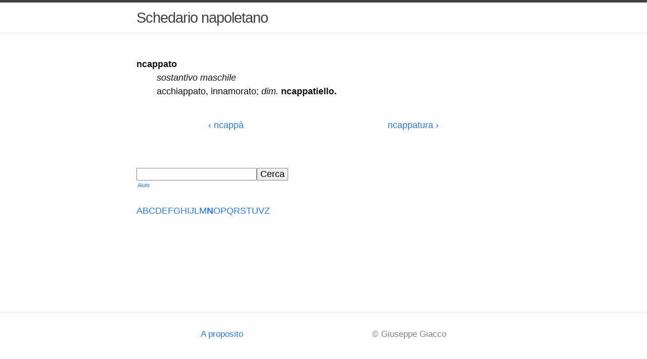

--- FILE ---
content_type: text/html; charset=utf-8
request_url: https://www.schedarionapoletano.it/parola/ncappato
body_size: 990
content:
<!DOCTYPE html><html lang=it><head><meta charset=utf-8><meta http-equiv=X-UA-Compatible content="IE=edge"><meta name=viewport content="width=device-width, initial-scale=1"><link rel=icon href=/static/img/logo.png><meta property=og:type content=website><meta property=og:image content=/static/img/logo.png><link rel=stylesheet href=/static/css/main.min.css?94c0691c><script defer data-domain=schedarionapoletano.it src=https://p.bftapp.com/js/script.js></script><title>ncappato · Schedario napoletano</title><meta property=og:title content=ncappato><meta property=og:url content=https://www.schedarionapoletano.it/parola/ncappato><meta name=description content="Definizione di «ncappato» nello Schedario napoletano online."></head><body><header class="site-header top"><div class=wrapper><span class=site-title><a href=/ >Schedario napoletano</a></span></div></header><main class=page-content aria-label=Content><div class=wrapper><script type=application/ld+json>
        {
            "@context": "https://schema.org/",
            "@type": "DefinedTerm",
            "name": "ncappato",
            "termCode": "ncappato",
            "description": "acchiappato, innamorato; \u003ci\u003edim.\u003c/i\u003e \u003cb\u003encappatiello.\u003c/b\u003e",
            "inDefinedTermSet": "https://www.schedarionapoletano.it/"
        }
        </script><dl><dt>ncappato</dt><dd><i class=qualifier>sostantivo maschile</i><br> acchiappato, innamorato; <i>dim.</i> <b>ncappatiello.</b></dd></dl><nav class=pagination><ul><li><a href=/parola/ncapp%C3%A0>&lsaquo; ncappà</a></li><li><a href=/parola/ncappatura>ncappatura &rsaquo;</a></li></ul></nav><div class=bottom-search-nav><form action=/ricerca class=search-form><input name=q type=search spellcheck=false autocapitalize=off autocorrect=off><input type=submit value=Cerca><p class=hint><a href=/ricerca/aiuto>Aiuto</a></p></form><nav class=letters-nav><ul><li><a href=/lettera/A>A</a></li><li><a href=/lettera/B>B</a></li><li><a href=/lettera/C>C</a></li><li><a href=/lettera/D>D</a></li><li><a href=/lettera/E>E</a></li><li><a href=/lettera/F>F</a></li><li><a href=/lettera/G>G</a></li><li><a href=/lettera/H>H</a></li><li><a href=/lettera/I>I</a></li><li><a href=/lettera/J>J</a></li><li><a href=/lettera/L>L</a></li><li><a href=/lettera/M>M</a></li><li><a href=/lettera/N><b>N</b></a></li><li><a href=/lettera/O>O</a></li><li><a href=/lettera/P>P</a></li><li><a href=/lettera/Q>Q</a></li><li><a href=/lettera/R>R</a></li><li><a href=/lettera/S>S</a></li><li><a href=/lettera/T>T</a></li><li><a href=/lettera/U>U</a></li><li><a href=/lettera/V>V</a></li><li><a href=/lettera/Z>Z</a></li></ul></nav></div> </div></main><footer class=site-footer><div class=wrapper><div class=footer-col-wrapper><div class=footer-col><ul><li><a href=/a-proposito>A proposito</a></li></ul></div><div class=footer-col><p>&copy; Giuseppe Giacco</p></div></div></div></footer></body></html>

--- FILE ---
content_type: text/css; charset=utf-8
request_url: https://www.schedarionapoletano.it/static/css/main.min.css?94c0691c
body_size: 1379
content:
body,h1,h2,h3,h4,h5,h6,p,hr,ol,ul{margin:0;padding:0}abbr{text-decoration-line:none}body{font:400 18px/1.5 -apple-system,BlinkMacSystemFont,"Segoe UI",Roboto,Helvetica,Arial,sans-serif,"Apple Color Emoji","Segoe UI Emoji","Segoe UI Symbol";color:#111;background-color:#fdfdfd;-webkit-text-size-adjust:100%;-webkit-font-feature-settings:"kern" 1;-moz-font-feature-settings:"kern" 1;-o-font-feature-settings:"kern" 1;font-feature-settings:"kern" 1;font-kerning:normal;display:-webkit-box;display:-moz-box;display:-ms-flexbox;display:-webkit-flex;display:flex;min-height:100vh;flex-direction:column}h1,h4,h5,h6,p,ul,ol,dl{margin-bottom:15px}h2{margin-bottom:10px}h3{margin-bottom:7.5px}main{display:block}img{max-width:100%;vertical-align:middle}figure>img{display:block}figcaption{font-size:15.75px}ul,ol{margin-left:15px}@media screen and (min-width:768px){margin-left:30px;}li>ul,li>ol{margin-bottom:0}h1,h2,h3,h4,h5,h6{font-weight:400}a{color:#2a7ae2;text-decoration:none}a:visited{color:#1756a9}a:hover{color:#111;text-decoration:underline}.social-media-list a:hover{text-decoration:none}.social-media-list a:hover .username{text-decoration:underline}.wrapper{max-width:-webkit-calc(800px - (30px));max-width:calc(800px - (30px));padding-right:15px;padding-left:15px;margin-right:auto;margin-left:auto}@media screen and (min-width:1024px){.wrapper{max-width:-webkit-calc(800px - (30px * 2));max-width:calc(800px - (30px * 2));padding-right:30px;padding-left:30px}}.wrapper:after{content:"";display:table;clear:both}.site-header{border-top:5px solid #424242;border-bottom:1px solid #e8e8e8;min-height:55.95px;position:relative}.site-title{font-size:29.25px;font-weight:300;line-height:60.75px;letter-spacing:-1px;margin-bottom:0;float:left}.site-title a,.site-title a:visited{color:#424242}.site-footer{border-top:1px solid #e8e8e8;padding:30px 0}.footer-col-wrapper{font-size:16.875px;color:#828282;display:-webkit-box;display:-moz-box;display:-ms-flexbox;display:-webkit-flex;display:flex;justify-content:space-around;flex-wrap:wrap}.footer-col{display:inline-flex}.footer-col ul{list-style-type:none;margin-left:0}.page-content{padding:30px 0;flex:1}.page-heading{font-size:36px}.post-link{display:block;font-size:27px}.post-header{margin-bottom:30px}.post-title{font-size:47.25px;letter-spacing:-1px;line-height:1}@media screen and (min-width:768px){.post-title{font-size:40.5px}}.post-content{margin-bottom:30px}.post-content h2{font-size:31.5px}@media screen and (min-width:768px){.post-content h2{font-size:36px}}.post-content h3{font-size:24.75px}@media screen and (min-width:768px){.post-content h3{font-size:29.25px}}.post-content h4{font-size:20.25px}@media screen and (min-width:768px){.post-content h4{font-size:22.5px}}.letters-nav ul,.pagination ul{margin-left:0;max-width:100%;display:-webkit-box;display:-moz-box;display:-ms-flexbox;display:-webkit-flex;display:flex;align-content:flex-start;flex-wrap:wrap;column-gap:1em}@media screen and (min-width:768px){.letters-nav ul,.pagination ul{flex-wrap:nowrap;font-size:1em}}.letters-nav li,.pagination li{list-style-type:none;display:inline-flex}.letters-nav{margin-bottom:15px}.letters-nav li{font-size:1.1em;padding:2px}@media screen and (min-width:768px){.letters-nav{margin-bottom:30px}.letters-nav li{font-size:1em;padding:0}}.bottom-search-nav{margin-top:60px}.bottom-search-nav .letters-nav{margin-top:30px}.pagination{margin-top:30px}.pagination ul{justify-content:space-around}.pagination li.other-page,.pagination li.ellipsis{display:none}.pagination li a,.pagination .current-page,.pagination .ellipsis{padding:10px}@media screen and (min-width:768px){.pagination li.other-page,.pagination li.ellipsis{display:inline-flex}.pagination li.current-page{font-weight:bold}.pagination .legend{display:none}}dt{font-weight:bold}dd{margin-bottom:30px}.number{white-space:nowrap}.hint,.notice{font-style:italic}.qualifier{font-size:0.8em}@media screen and (min-width:375px){.qualifier{font-size:1em}}.search-form .hint{font-size:0.7rem;margin-left:2px}.search-form input{border:1px solid #828282;border-radius:2px;font-size:1em}dl.abbrs dt,dl.abbrs dd{float:left}dl.abbrs dt{font-style:italic;font-weight:normal;clear:left}dl.abbrs dd{margin-inline-start:.8ex;margin-bottom:5px}dl.abbrs dd::before{content:"= "}.intro ul{list-style-type:'- '}.intro .notes{margin-top:30px;font-size:15.75px}.intro .notes :target span{background-color:#ffff24}.intro .notes .sep3{border-top:1px solid #111;width:33%;margin-bottom:7.5px}.search .letters-nav{margin-top:30px}.search .notice{font-size:0.9em}.error-page{font-size:1.2em;text-align:center}.error-page h1{font-size:3em}.error-page .search-form{display:inline-block;text-align:left}.error-page .letters-nav{font-size:1.1rem}@media screen and (min-width:768px){.error-page .letters-nav{font-size:inherit;margin-top:45px}}